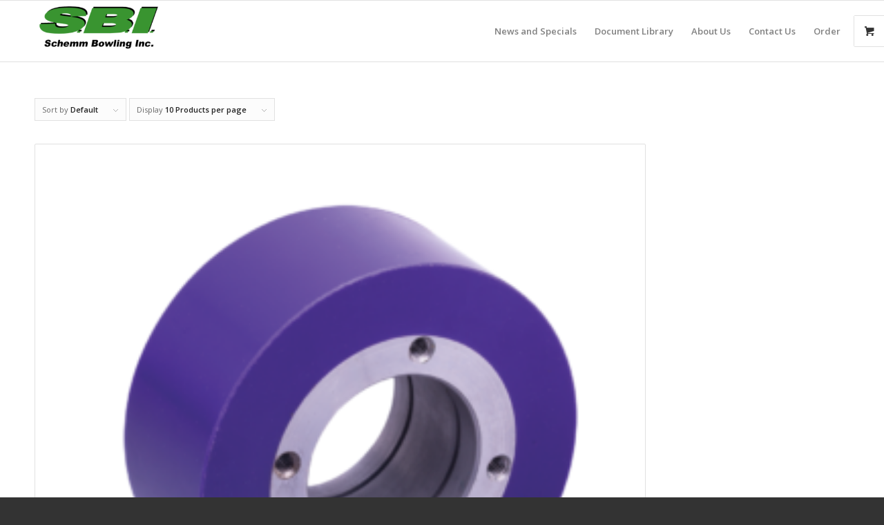

--- FILE ---
content_type: text/html; charset=UTF-8
request_url: https://www.schemm.com/product-category/featured-parts/
body_size: 9820
content:
<!DOCTYPE html><html lang="en-US" class="html_stretched responsive av-preloader-disabled  html_header_top html_logo_left html_main_nav_header html_menu_right html_slim html_header_sticky html_header_shrinking html_mobile_menu_phone html_header_searchicon_disabled html_content_align_center html_header_unstick_top_disabled html_header_stretch_disabled html_av-submenu-hidden html_av-submenu-display-click html_av-overlay-side html_av-overlay-side-classic html_av-submenu-noclone html_entry_id_72196 html_visible_cart av-cookies-no-cookie-consent av-no-preview av-custom-lightbox html_text_menu_active av-mobile-menu-switch-default"><head><meta charset="UTF-8" /><meta name="robots" content="noindex, follow" /><meta name="viewport" content="width=device-width, initial-scale=1"><link media="all" href="https://www.schemm.com/wp-content/cache/autoptimize/css/autoptimize_486c12a884c3aec52e75feab0115e2b4.css" rel="stylesheet"><link media="screen" href="https://www.schemm.com/wp-content/cache/autoptimize/css/autoptimize_a256a9a03a33fa0656607620af73a23d.css" rel="stylesheet"><title>Featured Parts &#8211; Schemm Bowling Inc.</title><meta name='robots' content='max-image-preview:large' /><link rel='dns-prefetch' href='//collect.commerce.godaddy.com' /><link rel="alternate" type="application/rss+xml" title="Schemm Bowling Inc. &raquo; Feed" href="https://www.schemm.com/feed/" /><link rel="alternate" type="application/rss+xml" title="Schemm Bowling Inc. &raquo; Comments Feed" href="https://www.schemm.com/comments/feed/" /><link rel="alternate" type="application/rss+xml" title="Schemm Bowling Inc. &raquo; Featured Parts Category Feed" href="https://www.schemm.com/product-category/featured-parts/feed/" />  <script type='text/javascript'>(function() {

					/*	check if webfonts are disabled by user setting via cookie - or user must opt in.	*/
					var html = document.getElementsByTagName('html')[0];
					var cookie_check = html.className.indexOf('av-cookies-needs-opt-in') >= 0 || html.className.indexOf('av-cookies-can-opt-out') >= 0;
					var allow_continue = true;
					var silent_accept_cookie = html.className.indexOf('av-cookies-user-silent-accept') >= 0;

					if( cookie_check && ! silent_accept_cookie )
					{
						if( ! document.cookie.match(/aviaCookieConsent/) || html.className.indexOf('av-cookies-session-refused') >= 0 )
						{
							allow_continue = false;
						}
						else
						{
							if( ! document.cookie.match(/aviaPrivacyRefuseCookiesHideBar/) )
							{
								allow_continue = false;
							}
							else if( ! document.cookie.match(/aviaPrivacyEssentialCookiesEnabled/) )
							{
								allow_continue = false;
							}
							else if( document.cookie.match(/aviaPrivacyGoogleWebfontsDisabled/) )
							{
								allow_continue = false;
							}
						}
					}

					if( allow_continue )
					{
						var f = document.createElement('link');

						f.type 	= 'text/css';
						f.rel 	= 'stylesheet';
						f.href 	= 'https://fonts.googleapis.com/css?family=Open+Sans:400,600&display=auto';
						f.id 	= 'avia-google-webfont';

						document.getElementsByTagName('head')[0].appendChild(f);
					}
				})();</script> <script type="text/javascript">window._wpemojiSettings = {"baseUrl":"https:\/\/s.w.org\/images\/core\/emoji\/16.0.1\/72x72\/","ext":".png","svgUrl":"https:\/\/s.w.org\/images\/core\/emoji\/16.0.1\/svg\/","svgExt":".svg","source":{"concatemoji":"https:\/\/www.schemm.com\/wp-includes\/js\/wp-emoji-release.min.js?ver=6.8.3"}};
/*! This file is auto-generated */
!function(s,n){var o,i,e;function c(e){try{var t={supportTests:e,timestamp:(new Date).valueOf()};sessionStorage.setItem(o,JSON.stringify(t))}catch(e){}}function p(e,t,n){e.clearRect(0,0,e.canvas.width,e.canvas.height),e.fillText(t,0,0);var t=new Uint32Array(e.getImageData(0,0,e.canvas.width,e.canvas.height).data),a=(e.clearRect(0,0,e.canvas.width,e.canvas.height),e.fillText(n,0,0),new Uint32Array(e.getImageData(0,0,e.canvas.width,e.canvas.height).data));return t.every(function(e,t){return e===a[t]})}function u(e,t){e.clearRect(0,0,e.canvas.width,e.canvas.height),e.fillText(t,0,0);for(var n=e.getImageData(16,16,1,1),a=0;a<n.data.length;a++)if(0!==n.data[a])return!1;return!0}function f(e,t,n,a){switch(t){case"flag":return n(e,"\ud83c\udff3\ufe0f\u200d\u26a7\ufe0f","\ud83c\udff3\ufe0f\u200b\u26a7\ufe0f")?!1:!n(e,"\ud83c\udde8\ud83c\uddf6","\ud83c\udde8\u200b\ud83c\uddf6")&&!n(e,"\ud83c\udff4\udb40\udc67\udb40\udc62\udb40\udc65\udb40\udc6e\udb40\udc67\udb40\udc7f","\ud83c\udff4\u200b\udb40\udc67\u200b\udb40\udc62\u200b\udb40\udc65\u200b\udb40\udc6e\u200b\udb40\udc67\u200b\udb40\udc7f");case"emoji":return!a(e,"\ud83e\udedf")}return!1}function g(e,t,n,a){var r="undefined"!=typeof WorkerGlobalScope&&self instanceof WorkerGlobalScope?new OffscreenCanvas(300,150):s.createElement("canvas"),o=r.getContext("2d",{willReadFrequently:!0}),i=(o.textBaseline="top",o.font="600 32px Arial",{});return e.forEach(function(e){i[e]=t(o,e,n,a)}),i}function t(e){var t=s.createElement("script");t.src=e,t.defer=!0,s.head.appendChild(t)}"undefined"!=typeof Promise&&(o="wpEmojiSettingsSupports",i=["flag","emoji"],n.supports={everything:!0,everythingExceptFlag:!0},e=new Promise(function(e){s.addEventListener("DOMContentLoaded",e,{once:!0})}),new Promise(function(t){var n=function(){try{var e=JSON.parse(sessionStorage.getItem(o));if("object"==typeof e&&"number"==typeof e.timestamp&&(new Date).valueOf()<e.timestamp+604800&&"object"==typeof e.supportTests)return e.supportTests}catch(e){}return null}();if(!n){if("undefined"!=typeof Worker&&"undefined"!=typeof OffscreenCanvas&&"undefined"!=typeof URL&&URL.createObjectURL&&"undefined"!=typeof Blob)try{var e="postMessage("+g.toString()+"("+[JSON.stringify(i),f.toString(),p.toString(),u.toString()].join(",")+"));",a=new Blob([e],{type:"text/javascript"}),r=new Worker(URL.createObjectURL(a),{name:"wpTestEmojiSupports"});return void(r.onmessage=function(e){c(n=e.data),r.terminate(),t(n)})}catch(e){}c(n=g(i,f,p,u))}t(n)}).then(function(e){for(var t in e)n.supports[t]=e[t],n.supports.everything=n.supports.everything&&n.supports[t],"flag"!==t&&(n.supports.everythingExceptFlag=n.supports.everythingExceptFlag&&n.supports[t]);n.supports.everythingExceptFlag=n.supports.everythingExceptFlag&&!n.supports.flag,n.DOMReady=!1,n.readyCallback=function(){n.DOMReady=!0}}).then(function(){return e}).then(function(){var e;n.supports.everything||(n.readyCallback(),(e=n.source||{}).concatemoji?t(e.concatemoji):e.wpemoji&&e.twemoji&&(t(e.twemoji),t(e.wpemoji)))}))}((window,document),window._wpemojiSettings);</script> <link rel='stylesheet' id='avia-dynamic-css' href='https://www.schemm.com/wp-content/cache/autoptimize/css/autoptimize_single_e2a656ace260c4d066e970f70882540c.css?ver=697094914d573' type='text/css' media='all' /> <script type="text/javascript" src="https://www.schemm.com/wp-includes/js/jquery/jquery.min.js?ver=3.7.1" id="jquery-core-js"></script> <script type="text/javascript" id="codepeople-search-in-place-js-extra">var codepeople_search_in_place = {"screen_reader_alert":"Search results pop-up.","screen_reader_alert_instructions":"Press the Tab key to navigate through the search results.","screen_reader_alert_result_single":"result","screen_reader_alert_result_multiple":"results","own_only":"1","result_number":"10","more":"More Results","empty":"0 results","char_number":"3","root":"Ly93d3cuc2NoZW1tLmNvbS93cC1hZG1pbi8=","home":"https:\/\/www.schemm.com","summary_length":"20","operator":"or","highlight_resulting_page":"1","lang":"en","highlight_colors":["#B5DCE1","#F4E0E9","#D7E0B1","#F4D9D0","#D6CDC8","#F4E3C9","#CFDAF0","#F4EFEC"],"areas":["div.hentry","#content","#main","div.content","#middle","#container","#wrapper","article",".elementor","body"]};</script> <script type="text/javascript" id="wc-cart-fragments-js-extra">var wc_cart_fragments_params = {"ajax_url":"\/wp-admin\/admin-ajax.php","wc_ajax_url":"\/?wc-ajax=%%endpoint%%","cart_hash_key":"wc_cart_hash_5d9ac94a5f3c7feb237aa796c52d8556","fragment_name":"wc_fragments_5d9ac94a5f3c7feb237aa796c52d8556","request_timeout":"5000"};</script> <script type="text/javascript" id="wc-add-to-cart-js-extra">var wc_add_to_cart_params = {"ajax_url":"\/wp-admin\/admin-ajax.php","wc_ajax_url":"\/?wc-ajax=%%endpoint%%","i18n_view_cart":"View cart","cart_url":"https:\/\/www.schemm.com\/cart\/","is_cart":"","cart_redirect_after_add":"no"};</script> <script type="text/javascript" id="woocommerce-js-extra">var woocommerce_params = {"ajax_url":"\/wp-admin\/admin-ajax.php","wc_ajax_url":"\/?wc-ajax=%%endpoint%%","i18n_password_show":"Show password","i18n_password_hide":"Hide password"};</script> <script type="text/javascript" src="https://collect.commerce.godaddy.com/sdk.js" id="poynt-collect-sdk-js"></script> <script type="text/javascript" id="mwc-payments-poynt-payment-form-js-extra">var poyntPaymentFormI18n = {"errorMessages":{"genericError":"An error occurred, please try again or try an alternate form of payment.","missingCardDetails":"Missing card details.","missingBillingDetails":"Missing billing details."}};</script> <link rel="https://api.w.org/" href="https://www.schemm.com/wp-json/" /><link rel="alternate" title="JSON" type="application/json" href="https://www.schemm.com/wp-json/wp/v2/product_cat/42" /><link rel="EditURI" type="application/rsd+xml" title="RSD" href="https://www.schemm.com/xmlrpc.php?rsd" /><meta name="generator" content="WordPress 6.8.3" /><meta name="generator" content="WooCommerce 10.4.3" /><link rel="profile" href="https://gmpg.org/xfn/11" /><link rel="alternate" type="application/rss+xml" title="Schemm Bowling Inc. RSS2 Feed" href="https://www.schemm.com/feed/" /><link rel="pingback" href="https://www.schemm.com/xmlrpc.php" /> <!--[if lt IE 9]><script src="https://www.schemm.com/wp-content/themes/enfold/js/html5shiv.js"></script><![endif]--><link rel="icon" href="https://www.schemm.com/wp-content/uploads/2018/07/favicon.ico" type="image/x-icon"> <noscript><style>.woocommerce-product-gallery{ opacity: 1 !important; }</style></noscript></head><body id="top" class="archive tax-product_cat term-featured-parts term-42 wp-theme-enfold stretched rtl_columns av-curtain-numeric open_sans  theme-enfold woocommerce woocommerce-page woocommerce-no-js avia-responsive-images-support avia-woocommerce-30" itemscope="itemscope" itemtype="https://schema.org/WebPage" ><div id='wrap_all'><header id='header' class='all_colors header_color light_bg_color  av_header_top av_logo_left av_main_nav_header av_menu_right av_slim av_header_sticky av_header_shrinking av_header_stretch_disabled av_mobile_menu_phone av_header_searchicon_disabled av_header_unstick_top_disabled av_bottom_nav_disabled  av_header_border_disabled' data-av_shrink_factor='50' role="banner" itemscope="itemscope" itemtype="https://schema.org/WPHeader" ><div  id='header_main' class='container_wrap container_wrap_logo'><ul  class = 'menu-item cart_dropdown ' data-success='was added to the cart'><li class="cart_dropdown_first"><a class='cart_dropdown_link' href='https://www.schemm.com/cart/'><span aria-hidden='true' data-av_icon='' data-av_iconfont='entypo-fontello'></span><span class='av-cart-counter '>0</span><span class="avia_hidden_link_text">Shopping Cart</span></a><div class="dropdown_widget dropdown_widget_cart"><div class="avia-arrow"></div><div class="widget_shopping_cart_content"></div></div></li></ul><div class='container av-logo-container'><div class='inner-container'><span class='logo avia-standard-logo'><a href='https://www.schemm.com/' class='' aria-label='Schemm Bowling Inc.' ><img src="https://www.schemm.com/wp-content/uploads/2018/07/logo_2017_website_rev_2-300x144.png" height="100" width="300" alt='Schemm Bowling Inc.' title='' /></a></span><nav class='main_menu' data-selectname='Select a page'  role="navigation" itemscope="itemscope" itemtype="https://schema.org/SiteNavigationElement" ><div class="avia-menu av-main-nav-wrap"><ul role="menu" class="menu av-main-nav" id="avia-menu"><li role="menuitem" id="menu-item-72918" class="menu-item menu-item-type-post_type menu-item-object-page menu-item-top-level menu-item-top-level-1"><a href="https://www.schemm.com/news-specials/" itemprop="url" tabindex="0"><span class="avia-bullet"></span><span class="avia-menu-text">News and Specials</span><span class="avia-menu-fx"><span class="avia-arrow-wrap"><span class="avia-arrow"></span></span></span></a></li><li role="menuitem" id="menu-item-72989" class="menu-item menu-item-type-post_type menu-item-object-page menu-item-top-level menu-item-top-level-2"><a href="https://www.schemm.com/document-library/" itemprop="url" tabindex="0"><span class="avia-bullet"></span><span class="avia-menu-text">Document Library</span><span class="avia-menu-fx"><span class="avia-arrow-wrap"><span class="avia-arrow"></span></span></span></a></li><li role="menuitem" id="menu-item-72875" class="menu-item menu-item-type-post_type menu-item-object-page menu-item-top-level menu-item-top-level-3"><a href="https://www.schemm.com/about-us/" itemprop="url" tabindex="0"><span class="avia-bullet"></span><span class="avia-menu-text">About Us</span><span class="avia-menu-fx"><span class="avia-arrow-wrap"><span class="avia-arrow"></span></span></span></a></li><li role="menuitem" id="menu-item-72874" class="menu-item menu-item-type-post_type menu-item-object-page menu-item-top-level menu-item-top-level-4"><a href="https://www.schemm.com/contact/" itemprop="url" tabindex="0"><span class="avia-bullet"></span><span class="avia-menu-text">Contact Us</span><span class="avia-menu-fx"><span class="avia-arrow-wrap"><span class="avia-arrow"></span></span></span></a></li><li role="menuitem" id="menu-item-73875" class="menu-item menu-item-type-custom menu-item-object-custom menu-item-top-level menu-item-top-level-5"><a href="https://signin.methodportal.com/schemmbowlinginc" itemprop="url" tabindex="0"><span class="avia-bullet"></span><span class="avia-menu-text">Order</span><span class="avia-menu-fx"><span class="avia-arrow-wrap"><span class="avia-arrow"></span></span></span></a></li><li class="av-burger-menu-main menu-item-avia-special " role="menuitem"> <a href="#" aria-label="Menu" aria-hidden="false"> <span class="av-hamburger av-hamburger--spin av-js-hamburger"> <span class="av-hamburger-box"> <span class="av-hamburger-inner"></span> <strong>Menu</strong> </span> </span> <span class="avia_hidden_link_text">Menu</span> </a></li></ul></div></nav></div></div></div><div class="header_bg"></div></header><div id='main' class='all_colors' data-scroll-offset='88'><div class='container_wrap container_wrap_first main_color fullsize template-shop shop_columns_5'><div class="container"><header class="woocommerce-products-header"><h1 class="woocommerce-products-header__title page-title">Featured Parts</h1></header><main class='template-shop content av-content-full alpha units'  role="main" itemprop="mainContentOfPage" itemscope="itemscope" itemtype="https://schema.org/SomeProducts" ><div class='entry-content-wrapper'><div class="woocommerce-notices-wrapper"></div><div class="product-sorting"><ul class="sort-param sort-param-order"><li><span class='currently-selected'>Sort by <strong>Default</strong></span><ul><li class="current-param"><a href='?avia_extended_shop_select=yes&product_order=default' rel="nofollow"><span class='avia-bullet'></span>Default</a></li><li><a href='?avia_extended_shop_select=yes&product_order=menu_order' rel="nofollow"><span class='avia-bullet'></span>Custom</a></li><li><a href='?avia_extended_shop_select=yes&product_order=title' rel="nofollow"><span class='avia-bullet'></span>Name</a></li><li><a href='?avia_extended_shop_select=yes&product_order=price' rel="nofollow"><span class='avia-bullet'></span>Price</a></li><li><a href='?avia_extended_shop_select=yes&product_order=date' rel="nofollow"><span class='avia-bullet'></span>Date</a></li><li><a href='?avia_extended_shop_select=yes&product_order=popularity' rel="nofollow"><span class='avia-bullet'></span>Popularity (sales)</a></li><li><a href='?avia_extended_shop_select=yes&product_order=rating' rel="nofollow"><span class='avia-bullet'></span>Average rating</a></li><li><a href='?avia_extended_shop_select=yes&product_order=relevance' rel="nofollow"><span class='avia-bullet'></span>Relevance</a></li><li><a href='?avia_extended_shop_select=yes&product_order=rand' rel="nofollow"><span class='avia-bullet'></span>Random</a></li><li><a href='?avia_extended_shop_select=yes&product_order=id' rel="nofollow"><span class='avia-bullet'></span>Product ID</a></li></ul></li></ul><ul class='sort-param sort-param-count'><li><span class='currently-selected'>Display <strong>10 Products per page </strong></span><ul><li class="current-param"><a href='?paged=1&avia_extended_shop_select=yes&product_count=10' rel="nofollow"> <span class='avia-bullet'></span>10 Products per page</a></li><li><a href='?paged=1&avia_extended_shop_select=yes&product_count=20' rel="nofollow"> <span class='avia-bullet'></span>20 Products per page</a></li><li><a href='?paged=1&avia_extended_shop_select=yes&product_count=30' rel="nofollow"> <span class='avia-bullet'></span>30 Products per page</a></li></ul></li></ul></div><ul class="products columns-5"><li class="product type-product post-72196 status-publish first instock product_cat-featured-parts product_cat-uncategorized has-post-thumbnail shipping-taxable purchasable product-type-simple"><div class='inner_product main_color wrapped_style noLightbox  av-product-class-'><a href="https://www.schemm.com/s/162-7007/" class="woocommerce-LoopProduct-link woocommerce-loop-product__link"><div class="thumbnail_container"><img loading="lazy" width="300" height="300" src="https://www.schemm.com/wp-content/uploads/2018/09/162-7007-300x300.png" class="wp-image-72164 avia-img-lazy-loading-72164 attachment-shop_catalog size-shop_catalog wp-post-image" alt="" decoding="async" srcset="https://www.schemm.com/wp-content/uploads/2018/09/162-7007-300x300.png 300w, https://www.schemm.com/wp-content/uploads/2018/09/162-7007-80x80.png 80w, https://www.schemm.com/wp-content/uploads/2018/09/162-7007-36x36.png 36w, https://www.schemm.com/wp-content/uploads/2018/09/162-7007-180x180.png 180w, https://www.schemm.com/wp-content/uploads/2018/09/162-7007-100x100.png 100w" sizes="(max-width: 300px) 100vw, 300px" /><span class="cart-loading"></span></div><div class='inner_product_header'><div class='avia-arrow'></div><div class='inner_product_header_table'><div class='inner_product_header_cell'><h2 class="woocommerce-loop-product__title">UPPER PIN WHEEL GUIDE ROLLER (URETHANE)</h2><p class="price">Price On Final Invoice</p></div></div></div></a><div class='avia_cart_buttons '><a href="/product-category/featured-parts/?add-to-cart=72196" aria-describedby="woocommerce_loop_add_to_cart_link_describedby_72196" data-quantity="1" class="button product_type_simple add_to_cart_button ajax_add_to_cart" data-product_id="72196" data-product_sku="162-7007" aria-label="Add to cart: &ldquo;UPPER PIN WHEEL GUIDE ROLLER (URETHANE)&rdquo;" rel="nofollow" data-success_message="&ldquo;UPPER PIN WHEEL GUIDE ROLLER (URETHANE)&rdquo; has been added to your cart" data-product_price="0" data-product_name="UPPER PIN WHEEL GUIDE ROLLER (URETHANE)" data-google_product_id="" role="button"><span aria-hidden='true' data-av_icon='' data-av_iconfont='entypo-fontello'></span> Add to cart</a> <span id="woocommerce_loop_add_to_cart_link_describedby_72196" class="screen-reader-text"> </span> <a class="button show_details_button" href="https://www.schemm.com/s/162-7007/"><span aria-hidden='true' data-av_icon='' data-av_iconfont='entypo-fontello'></span> Show Details</a> <span class="button-mini-delimiter"></span></div></div></li><li class="product type-product post-73741 status-publish instock product_cat-featured-parts has-post-thumbnail shipping-taxable purchasable product-type-simple"><div class='inner_product main_color wrapped_style noLightbox  av-product-class-'><a href="https://www.schemm.com/s/159-4601-25/" class="woocommerce-LoopProduct-link woocommerce-loop-product__link"><div class="thumbnail_container"><img loading="lazy" width="300" height="300" src="https://www.schemm.com/wp-content/uploads/2020/05/BowlingBuddies_Logo-300x300.png" class="wp-image-73729 avia-img-lazy-loading-73729 attachment-shop_catalog size-shop_catalog wp-post-image" alt="" decoding="async" srcset="https://www.schemm.com/wp-content/uploads/2020/05/BowlingBuddies_Logo-300x300.png 300w, https://www.schemm.com/wp-content/uploads/2020/05/BowlingBuddies_Logo-80x80.png 80w, https://www.schemm.com/wp-content/uploads/2020/05/BowlingBuddies_Logo-36x36.png 36w, https://www.schemm.com/wp-content/uploads/2020/05/BowlingBuddies_Logo-180x180.png 180w, https://www.schemm.com/wp-content/uploads/2020/05/BowlingBuddies_Logo-100x100.png 100w" sizes="(max-width: 300px) 100vw, 300px" /><span class="cart-loading"></span></div><div class='inner_product_header'><div class='avia-arrow'></div><div class='inner_product_header_table'><div class='inner_product_header_cell'><h2 class="woocommerce-loop-product__title">BOWLING BUDDIES MEDIUM (PACK OF 25)</h2><p class="price">Price On Final Invoice</p></div></div></div></a><div class='avia_cart_buttons '><a href="/product-category/featured-parts/?add-to-cart=73741" aria-describedby="woocommerce_loop_add_to_cart_link_describedby_73741" data-quantity="1" class="button product_type_simple add_to_cart_button ajax_add_to_cart" data-product_id="73741" data-product_sku="159-4601-25" aria-label="Add to cart: &ldquo;BOWLING BUDDIES MEDIUM (PACK OF 25)&rdquo;" rel="nofollow" data-success_message="&ldquo;BOWLING BUDDIES MEDIUM (PACK OF 25)&rdquo; has been added to your cart" data-product_price="0" data-product_name="BOWLING BUDDIES MEDIUM (PACK OF 25)" data-google_product_id="" role="button"><span aria-hidden='true' data-av_icon='' data-av_iconfont='entypo-fontello'></span> Add to cart</a> <span id="woocommerce_loop_add_to_cart_link_describedby_73741" class="screen-reader-text"> </span> <a class="button show_details_button" href="https://www.schemm.com/s/159-4601-25/"><span aria-hidden='true' data-av_icon='' data-av_iconfont='entypo-fontello'></span> Show Details</a> <span class="button-mini-delimiter"></span></div></div></li><li class="product type-product post-72194 status-publish instock product_cat-featured-parts product_cat-uncategorized has-post-thumbnail shipping-taxable purchasable product-type-simple"><div class='inner_product main_color wrapped_style noLightbox  av-product-class-'><a href="https://www.schemm.com/s/162-7004/" class="woocommerce-LoopProduct-link woocommerce-loop-product__link"><div class="thumbnail_container"><img loading="lazy" width="300" height="300" src="https://www.schemm.com/wp-content/uploads/2018/09/162-7004-300x300.png" class="wp-image-72161 avia-img-lazy-loading-72161 attachment-shop_catalog size-shop_catalog wp-post-image" alt="" decoding="async" srcset="https://www.schemm.com/wp-content/uploads/2018/09/162-7004-300x300.png 300w, https://www.schemm.com/wp-content/uploads/2018/09/162-7004-80x80.png 80w, https://www.schemm.com/wp-content/uploads/2018/09/162-7004-36x36.png 36w, https://www.schemm.com/wp-content/uploads/2018/09/162-7004-180x180.png 180w, https://www.schemm.com/wp-content/uploads/2018/09/162-7004-100x100.png 100w" sizes="(max-width: 300px) 100vw, 300px" /><span class="cart-loading"></span></div><div class='inner_product_header'><div class='avia-arrow'></div><div class='inner_product_header_table'><div class='inner_product_header_cell'><h2 class="woocommerce-loop-product__title">UPPER BALL WHEEL GUIDE ROLLER &#8211; SOLID (URETHANE)</h2><p class="price">Price On Final Invoice</p></div></div></div></a><div class='avia_cart_buttons '><a href="/product-category/featured-parts/?add-to-cart=72194" aria-describedby="woocommerce_loop_add_to_cart_link_describedby_72194" data-quantity="1" class="button product_type_simple add_to_cart_button ajax_add_to_cart" data-product_id="72194" data-product_sku="162-7004" aria-label="Add to cart: &ldquo;UPPER BALL WHEEL GUIDE ROLLER - SOLID (URETHANE)&rdquo;" rel="nofollow" data-success_message="&ldquo;UPPER BALL WHEEL GUIDE ROLLER - SOLID (URETHANE)&rdquo; has been added to your cart" data-product_price="0" data-product_name="UPPER BALL WHEEL GUIDE ROLLER - SOLID (URETHANE)" data-google_product_id="" role="button"><span aria-hidden='true' data-av_icon='' data-av_iconfont='entypo-fontello'></span> Add to cart</a> <span id="woocommerce_loop_add_to_cart_link_describedby_72194" class="screen-reader-text"> </span> <a class="button show_details_button" href="https://www.schemm.com/s/162-7004/"><span aria-hidden='true' data-av_icon='' data-av_iconfont='entypo-fontello'></span> Show Details</a> <span class="button-mini-delimiter"></span></div></div></li><li class="product type-product post-72192 status-publish instock product_cat-featured-parts product_cat-uncategorized has-post-thumbnail shipping-taxable purchasable product-type-simple"><div class='inner_product main_color wrapped_style noLightbox  av-product-class-'><a href="https://www.schemm.com/s/162-7005/" class="woocommerce-LoopProduct-link woocommerce-loop-product__link"><div class="thumbnail_container"><img width="300" height="300" src="https://www.schemm.com/wp-content/uploads/2018/09/162-7005-300x300.png" class="wp-image-72162 avia-img-lazy-loading-72162 attachment-shop_catalog size-shop_catalog wp-post-image" alt="" decoding="async" loading="lazy" srcset="https://www.schemm.com/wp-content/uploads/2018/09/162-7005-300x300.png 300w, https://www.schemm.com/wp-content/uploads/2018/09/162-7005-80x80.png 80w, https://www.schemm.com/wp-content/uploads/2018/09/162-7005-36x36.png 36w, https://www.schemm.com/wp-content/uploads/2018/09/162-7005-180x180.png 180w, https://www.schemm.com/wp-content/uploads/2018/09/162-7005-100x100.png 100w" sizes="auto, (max-width: 300px) 100vw, 300px" /><span class="cart-loading"></span></div><div class='inner_product_header'><div class='avia-arrow'></div><div class='inner_product_header_table'><div class='inner_product_header_cell'><h2 class="woocommerce-loop-product__title">LOWER BALL WHEEL GUIDE ROLLER &#8211; SOLID (URETHANE)</h2><p class="price">Price On Final Invoice</p></div></div></div></a><div class='avia_cart_buttons '><a href="/product-category/featured-parts/?add-to-cart=72192" aria-describedby="woocommerce_loop_add_to_cart_link_describedby_72192" data-quantity="1" class="button product_type_simple add_to_cart_button ajax_add_to_cart" data-product_id="72192" data-product_sku="162-7005" aria-label="Add to cart: &ldquo;LOWER BALL WHEEL GUIDE ROLLER - SOLID (URETHANE)&rdquo;" rel="nofollow" data-success_message="&ldquo;LOWER BALL WHEEL GUIDE ROLLER - SOLID (URETHANE)&rdquo; has been added to your cart" data-product_price="0" data-product_name="LOWER BALL WHEEL GUIDE ROLLER - SOLID (URETHANE)" data-google_product_id="" role="button"><span aria-hidden='true' data-av_icon='' data-av_iconfont='entypo-fontello'></span> Add to cart</a> <span id="woocommerce_loop_add_to_cart_link_describedby_72192" class="screen-reader-text"> </span> <a class="button show_details_button" href="https://www.schemm.com/s/162-7005/"><span aria-hidden='true' data-av_icon='' data-av_iconfont='entypo-fontello'></span> Show Details</a> <span class="button-mini-delimiter"></span></div></div></li><li class="product type-product post-40548 status-publish last instock product_cat-featured-parts has-post-thumbnail shipping-taxable purchasable product-type-simple"><div class='inner_product main_color wrapped_style noLightbox  av-product-class-'><a href="https://www.schemm.com/s/12862111000/" class="woocommerce-LoopProduct-link woocommerce-loop-product__link"><div class="thumbnail_container"><img width="300" height="300" src="https://www.schemm.com/wp-content/uploads/2018/04/12862111000-1-300x300.png" class="wp-image-59238 avia-img-lazy-loading-59238 attachment-shop_catalog size-shop_catalog wp-post-image" alt="MOTOR CONTACTOR,1" decoding="async" loading="lazy" srcset="https://www.schemm.com/wp-content/uploads/2018/04/12862111000-1-300x300.png 300w, https://www.schemm.com/wp-content/uploads/2018/04/12862111000-1-80x80.png 80w, https://www.schemm.com/wp-content/uploads/2018/04/12862111000-1-36x36.png 36w, https://www.schemm.com/wp-content/uploads/2018/04/12862111000-1-180x180.png 180w, https://www.schemm.com/wp-content/uploads/2018/04/12862111000-1-100x100.png 100w, https://www.schemm.com/wp-content/uploads/2018/04/12862111000-1.png 450w" sizes="auto, (max-width: 300px) 100vw, 300px" /><span class="cart-loading"></span></div><div class='inner_product_header'><div class='avia-arrow'></div><div class='inner_product_header_table'><div class='inner_product_header_cell'><h2 class="woocommerce-loop-product__title">MOTOR CONTACTOR,1</h2><p class="price">Price On Final Invoice</p></div></div></div></a><div class='avia_cart_buttons '><a href="/product-category/featured-parts/?add-to-cart=40548" aria-describedby="woocommerce_loop_add_to_cart_link_describedby_40548" data-quantity="1" class="button product_type_simple add_to_cart_button ajax_add_to_cart" data-product_id="40548" data-product_sku="12862111000" aria-label="Add to cart: &ldquo;MOTOR CONTACTOR,1&rdquo;" rel="nofollow" data-success_message="&ldquo;MOTOR CONTACTOR,1&rdquo; has been added to your cart" data-product_price="0" data-product_name="MOTOR CONTACTOR,1" data-google_product_id="" role="button"><span aria-hidden='true' data-av_icon='' data-av_iconfont='entypo-fontello'></span> Add to cart</a> <span id="woocommerce_loop_add_to_cart_link_describedby_40548" class="screen-reader-text"> </span> <a class="button show_details_button" href="https://www.schemm.com/s/12862111000/"><span aria-hidden='true' data-av_icon='' data-av_iconfont='entypo-fontello'></span> Show Details</a> <span class="button-mini-delimiter"></span></div></div></li><li class="product type-product post-73751 status-publish first instock product_cat-featured-parts has-post-thumbnail shipping-taxable purchasable product-type-simple"><div class='inner_product main_color wrapped_style noLightbox  av-product-class-'><a href="https://www.schemm.com/s/159-4603-25/" class="woocommerce-LoopProduct-link woocommerce-loop-product__link"><div class="thumbnail_container"><img width="300" height="300" src="https://www.schemm.com/wp-content/uploads/2020/05/BowlingBuddies_Logo-300x300.png" class="wp-image-73729 avia-img-lazy-loading-73729 attachment-shop_catalog size-shop_catalog wp-post-image" alt="" decoding="async" loading="lazy" srcset="https://www.schemm.com/wp-content/uploads/2020/05/BowlingBuddies_Logo-300x300.png 300w, https://www.schemm.com/wp-content/uploads/2020/05/BowlingBuddies_Logo-80x80.png 80w, https://www.schemm.com/wp-content/uploads/2020/05/BowlingBuddies_Logo-36x36.png 36w, https://www.schemm.com/wp-content/uploads/2020/05/BowlingBuddies_Logo-180x180.png 180w, https://www.schemm.com/wp-content/uploads/2020/05/BowlingBuddies_Logo-100x100.png 100w" sizes="auto, (max-width: 300px) 100vw, 300px" /><span class="cart-loading"></span></div><div class='inner_product_header'><div class='avia-arrow'></div><div class='inner_product_header_table'><div class='inner_product_header_cell'><h2 class="woocommerce-loop-product__title">BOWLING BUDDIES XL (PACK OF 25)</h2><p class="price">Price On Final Invoice</p></div></div></div></a><div class='avia_cart_buttons '><a href="/product-category/featured-parts/?add-to-cart=73751" aria-describedby="woocommerce_loop_add_to_cart_link_describedby_73751" data-quantity="1" class="button product_type_simple add_to_cart_button ajax_add_to_cart" data-product_id="73751" data-product_sku="159-4603-25" aria-label="Add to cart: &ldquo;BOWLING BUDDIES XL (PACK OF 25)&rdquo;" rel="nofollow" data-success_message="&ldquo;BOWLING BUDDIES XL (PACK OF 25)&rdquo; has been added to your cart" data-product_price="0" data-product_name="BOWLING BUDDIES XL (PACK OF 25)" data-google_product_id="" role="button"><span aria-hidden='true' data-av_icon='' data-av_iconfont='entypo-fontello'></span> Add to cart</a> <span id="woocommerce_loop_add_to_cart_link_describedby_73751" class="screen-reader-text"> </span> <a class="button show_details_button" href="https://www.schemm.com/s/159-4603-25/"><span aria-hidden='true' data-av_icon='' data-av_iconfont='entypo-fontello'></span> Show Details</a> <span class="button-mini-delimiter"></span></div></div></li><li class="product type-product post-73749 status-publish instock product_cat-featured-parts has-post-thumbnail shipping-taxable purchasable product-type-simple"><div class='inner_product main_color wrapped_style noLightbox  av-product-class-'><a href="https://www.schemm.com/s/159-4602-25/" class="woocommerce-LoopProduct-link woocommerce-loop-product__link"><div class="thumbnail_container"><img width="300" height="300" src="https://www.schemm.com/wp-content/uploads/2020/05/BowlingBuddies_Logo-300x300.png" class="wp-image-73729 avia-img-lazy-loading-73729 attachment-shop_catalog size-shop_catalog wp-post-image" alt="" decoding="async" loading="lazy" srcset="https://www.schemm.com/wp-content/uploads/2020/05/BowlingBuddies_Logo-300x300.png 300w, https://www.schemm.com/wp-content/uploads/2020/05/BowlingBuddies_Logo-80x80.png 80w, https://www.schemm.com/wp-content/uploads/2020/05/BowlingBuddies_Logo-36x36.png 36w, https://www.schemm.com/wp-content/uploads/2020/05/BowlingBuddies_Logo-180x180.png 180w, https://www.schemm.com/wp-content/uploads/2020/05/BowlingBuddies_Logo-100x100.png 100w" sizes="auto, (max-width: 300px) 100vw, 300px" /><span class="cart-loading"></span></div><div class='inner_product_header'><div class='avia-arrow'></div><div class='inner_product_header_table'><div class='inner_product_header_cell'><h2 class="woocommerce-loop-product__title">BOWLING BUDDIES LARGE (PACK OF 25)</h2><p class="price">Price On Final Invoice</p></div></div></div></a><div class='avia_cart_buttons '><a href="/product-category/featured-parts/?add-to-cart=73749" aria-describedby="woocommerce_loop_add_to_cart_link_describedby_73749" data-quantity="1" class="button product_type_simple add_to_cart_button ajax_add_to_cart" data-product_id="73749" data-product_sku="159-4602-25" aria-label="Add to cart: &ldquo;BOWLING BUDDIES LARGE (PACK OF 25)&rdquo;" rel="nofollow" data-success_message="&ldquo;BOWLING BUDDIES LARGE (PACK OF 25)&rdquo; has been added to your cart" data-product_price="0" data-product_name="BOWLING BUDDIES LARGE (PACK OF 25)" data-google_product_id="" role="button"><span aria-hidden='true' data-av_icon='' data-av_iconfont='entypo-fontello'></span> Add to cart</a> <span id="woocommerce_loop_add_to_cart_link_describedby_73749" class="screen-reader-text"> </span> <a class="button show_details_button" href="https://www.schemm.com/s/159-4602-25/"><span aria-hidden='true' data-av_icon='' data-av_iconfont='entypo-fontello'></span> Show Details</a> <span class="button-mini-delimiter"></span></div></div></li><li class="product type-product post-73737 status-publish instock product_cat-featured-parts has-post-thumbnail shipping-taxable purchasable product-type-simple"><div class='inner_product main_color wrapped_style noLightbox  av-product-class-'><a href="https://www.schemm.com/s/159-4600-25/" class="woocommerce-LoopProduct-link woocommerce-loop-product__link"><div class="thumbnail_container"><img width="300" height="300" src="https://www.schemm.com/wp-content/uploads/2020/05/BowlingBuddies_Logo-300x300.png" class="wp-image-73729 avia-img-lazy-loading-73729 attachment-shop_catalog size-shop_catalog wp-post-image" alt="" decoding="async" loading="lazy" srcset="https://www.schemm.com/wp-content/uploads/2020/05/BowlingBuddies_Logo-300x300.png 300w, https://www.schemm.com/wp-content/uploads/2020/05/BowlingBuddies_Logo-80x80.png 80w, https://www.schemm.com/wp-content/uploads/2020/05/BowlingBuddies_Logo-36x36.png 36w, https://www.schemm.com/wp-content/uploads/2020/05/BowlingBuddies_Logo-180x180.png 180w, https://www.schemm.com/wp-content/uploads/2020/05/BowlingBuddies_Logo-100x100.png 100w" sizes="auto, (max-width: 300px) 100vw, 300px" /><span class="cart-loading"></span></div><div class='inner_product_header'><div class='avia-arrow'></div><div class='inner_product_header_table'><div class='inner_product_header_cell'><h2 class="woocommerce-loop-product__title">BOWLING BUDDIES SMALL (PACK OF 25)</h2><p class="price">Price On Final Invoice</p></div></div></div></a><div class='avia_cart_buttons '><a href="/product-category/featured-parts/?add-to-cart=73737" aria-describedby="woocommerce_loop_add_to_cart_link_describedby_73737" data-quantity="1" class="button product_type_simple add_to_cart_button ajax_add_to_cart" data-product_id="73737" data-product_sku="159-4600-25" aria-label="Add to cart: &ldquo;BOWLING BUDDIES SMALL (PACK OF 25)&rdquo;" rel="nofollow" data-success_message="&ldquo;BOWLING BUDDIES SMALL (PACK OF 25)&rdquo; has been added to your cart" data-product_price="0" data-product_name="BOWLING BUDDIES SMALL (PACK OF 25)" data-google_product_id="" role="button"><span aria-hidden='true' data-av_icon='' data-av_iconfont='entypo-fontello'></span> Add to cart</a> <span id="woocommerce_loop_add_to_cart_link_describedby_73737" class="screen-reader-text"> </span> <a class="button show_details_button" href="https://www.schemm.com/s/159-4600-25/"><span aria-hidden='true' data-av_icon='' data-av_iconfont='entypo-fontello'></span> Show Details</a> <span class="button-mini-delimiter"></span></div></div></li><li class="product type-product post-73707 status-publish instock product_cat-featured-parts has-post-thumbnail shipping-taxable purchasable product-type-simple"><div class='inner_product main_color wrapped_style noLightbox  av-product-class-'><a href="https://www.schemm.com/s/156-8860/" class="woocommerce-LoopProduct-link woocommerce-loop-product__link"><div class="thumbnail_container"><img width="300" height="300" src="https://www.schemm.com/wp-content/uploads/2020/05/microstriker-300x300.jpg" class="wp-image-73705 avia-img-lazy-loading-73705 attachment-shop_catalog size-shop_catalog wp-post-image" alt="" decoding="async" loading="lazy" srcset="https://www.schemm.com/wp-content/uploads/2020/05/microstriker-300x300.jpg 300w, https://www.schemm.com/wp-content/uploads/2020/05/microstriker-80x80.jpg 80w, https://www.schemm.com/wp-content/uploads/2020/05/microstriker-36x36.jpg 36w, https://www.schemm.com/wp-content/uploads/2020/05/microstriker-180x180.jpg 180w, https://www.schemm.com/wp-content/uploads/2020/05/microstriker-100x100.jpg 100w, https://www.schemm.com/wp-content/uploads/2020/05/microstriker-64x64.jpg 64w, https://www.schemm.com/wp-content/uploads/2020/05/microstriker.jpg 450w" sizes="auto, (max-width: 300px) 100vw, 300px" /><span class="cart-loading"></span></div><div class='inner_product_header'><div class='avia-arrow'></div><div class='inner_product_header_table'><div class='inner_product_header_cell'><h2 class="woocommerce-loop-product__title">MICRO STRIKER 50 PACK TABLETS</h2><p class="price">Price On Final Invoice</p></div></div></div></a><div class='avia_cart_buttons '><a href="/product-category/featured-parts/?add-to-cart=73707" aria-describedby="woocommerce_loop_add_to_cart_link_describedby_73707" data-quantity="1" class="button product_type_simple add_to_cart_button ajax_add_to_cart" data-product_id="73707" data-product_sku="156-8860" aria-label="Add to cart: &ldquo;MICRO STRIKER 50 PACK TABLETS&rdquo;" rel="nofollow" data-success_message="&ldquo;MICRO STRIKER 50 PACK TABLETS&rdquo; has been added to your cart" data-product_price="0" data-product_name="MICRO STRIKER 50 PACK TABLETS" data-google_product_id="" role="button"><span aria-hidden='true' data-av_icon='' data-av_iconfont='entypo-fontello'></span> Add to cart</a> <span id="woocommerce_loop_add_to_cart_link_describedby_73707" class="screen-reader-text"> </span> <a class="button show_details_button" href="https://www.schemm.com/s/156-8860/"><span aria-hidden='true' data-av_icon='' data-av_iconfont='entypo-fontello'></span> Show Details</a> <span class="button-mini-delimiter"></span></div></div></li><li class="product type-product post-73709 status-publish last instock product_cat-featured-parts has-post-thumbnail shipping-taxable purchasable product-type-simple"><div class='inner_product main_color wrapped_style noLightbox  av-product-class-'><a href="https://www.schemm.com/s/156-8861/" class="woocommerce-LoopProduct-link woocommerce-loop-product__link"><div class="thumbnail_container"><img width="300" height="300" src="https://www.schemm.com/wp-content/uploads/2020/05/microstriker-300x300.jpg" class="wp-image-73705 avia-img-lazy-loading-73705 attachment-shop_catalog size-shop_catalog wp-post-image" alt="" decoding="async" loading="lazy" srcset="https://www.schemm.com/wp-content/uploads/2020/05/microstriker-300x300.jpg 300w, https://www.schemm.com/wp-content/uploads/2020/05/microstriker-80x80.jpg 80w, https://www.schemm.com/wp-content/uploads/2020/05/microstriker-36x36.jpg 36w, https://www.schemm.com/wp-content/uploads/2020/05/microstriker-180x180.jpg 180w, https://www.schemm.com/wp-content/uploads/2020/05/microstriker-100x100.jpg 100w, https://www.schemm.com/wp-content/uploads/2020/05/microstriker-64x64.jpg 64w, https://www.schemm.com/wp-content/uploads/2020/05/microstriker.jpg 450w" sizes="auto, (max-width: 300px) 100vw, 300px" /><span class="cart-loading"></span></div><div class='inner_product_header'><div class='avia-arrow'></div><div class='inner_product_header_table'><div class='inner_product_header_cell'><h2 class="woocommerce-loop-product__title">MICRO STRIKER STARTER KIT (2 BOTTLES / 50 TABLETS)</h2><p class="price">Price On Final Invoice</p></div></div></div></a><div class='avia_cart_buttons '><a href="/product-category/featured-parts/?add-to-cart=73709" aria-describedby="woocommerce_loop_add_to_cart_link_describedby_73709" data-quantity="1" class="button product_type_simple add_to_cart_button ajax_add_to_cart" data-product_id="73709" data-product_sku="156-8861" aria-label="Add to cart: &ldquo;MICRO STRIKER STARTER KIT (2 BOTTLES / 50 TABLETS)&rdquo;" rel="nofollow" data-success_message="&ldquo;MICRO STRIKER STARTER KIT (2 BOTTLES / 50 TABLETS)&rdquo; has been added to your cart" data-product_price="0" data-product_name="MICRO STRIKER STARTER KIT (2 BOTTLES / 50 TABLETS)" data-google_product_id="" role="button"><span aria-hidden='true' data-av_icon='' data-av_iconfont='entypo-fontello'></span> Add to cart</a> <span id="woocommerce_loop_add_to_cart_link_describedby_73709" class="screen-reader-text"> </span> <a class="button show_details_button" href="https://www.schemm.com/s/156-8861/"><span aria-hidden='true' data-av_icon='' data-av_iconfont='entypo-fontello'></span> Show Details</a> <span class="button-mini-delimiter"></span></div></div></li></ul><nav class='pagination'><span class='pagination-meta'>Page 1 of 2</span><span class='current'>1</span><a href='https://www.schemm.com/product-category/featured-parts/page/2/' class='inactive next_page' >2</a></nav></div></main></div></div><div class='container_wrap footer_color' id='footer'><div class='container'><div class='flex_column av_one_fourth  first el_before_av_one_fourth'><section id="portfoliobox-2" class="widget clearfix avia-widget-container newsbox"><h3 class="widgettitle">Latest Projects</h3><ul class="news-wrap image_size_widget"><li class="news-content post-format-standard"><div class="news-link"><a class='news-thumb ' title="Read: University of Illinois Chicago" href="https://www.schemm.com/portfolio-item/universityofillinois-chicago/"><img width="36" height="36" src="https://www.schemm.com/wp-content/uploads/2025/06/I3BefqAN_400x400-36x36.png" class="wp-image-75589 avia-img-lazy-loading-75589 attachment-widget size-widget wp-post-image" alt="" decoding="async" loading="lazy" srcset="https://www.schemm.com/wp-content/uploads/2025/06/I3BefqAN_400x400-36x36.png 36w, https://www.schemm.com/wp-content/uploads/2025/06/I3BefqAN_400x400-80x80.png 80w, https://www.schemm.com/wp-content/uploads/2025/06/I3BefqAN_400x400-180x180.png 180w, https://www.schemm.com/wp-content/uploads/2025/06/I3BefqAN_400x400-120x120.png 120w, https://www.schemm.com/wp-content/uploads/2025/06/I3BefqAN_400x400-100x100.png 100w, https://www.schemm.com/wp-content/uploads/2025/06/I3BefqAN_400x400.png 300w" sizes="auto, (max-width: 36px) 100vw, 36px" /></a><div class="news-headline"><a class='news-title' title="Read: University of Illinois Chicago" href="https://www.schemm.com/portfolio-item/universityofillinois-chicago/">University of Illinois Chicago</a></div></div></li><li class="news-content post-format-standard"><div class="news-link"><a class='news-thumb ' title="Read: Misericordia Home" href="https://www.schemm.com/portfolio-item/misericordiahome/"><img width="36" height="36" src="https://www.schemm.com/wp-content/uploads/2025/06/logo-36x36.png" class="wp-image-75583 avia-img-lazy-loading-75583 attachment-widget size-widget wp-post-image" alt="" decoding="async" loading="lazy" /></a><div class="news-headline"><a class='news-title' title="Read: Misericordia Home" href="https://www.schemm.com/portfolio-item/misericordiahome/">Misericordia Home</a></div></div></li><li class="news-content post-format-standard"><div class="news-link"><a class='news-thumb ' title="Read: Camp Courageous" href="https://www.schemm.com/portfolio-item/camp-courageous/"><img width="36" height="36" src="https://www.schemm.com/wp-content/uploads/2017/12/CampCourageous-Logo-Color-2-1-36x36.jpg" class="wp-image-71651 avia-img-lazy-loading-71651 attachment-widget size-widget wp-post-image" alt="" decoding="async" loading="lazy" srcset="https://www.schemm.com/wp-content/uploads/2017/12/CampCourageous-Logo-Color-2-1-36x36.jpg 36w, https://www.schemm.com/wp-content/uploads/2017/12/CampCourageous-Logo-Color-2-1-80x80.jpg 80w, https://www.schemm.com/wp-content/uploads/2017/12/CampCourageous-Logo-Color-2-1-180x180.jpg 180w, https://www.schemm.com/wp-content/uploads/2017/12/CampCourageous-Logo-Color-2-1-100x100.jpg 100w" sizes="auto, (max-width: 36px) 100vw, 36px" /></a><div class="news-headline"><a class='news-title' title="Read: Camp Courageous" href="https://www.schemm.com/portfolio-item/camp-courageous/">Camp Courageous</a></div></div></li></ul><span class="seperator extralight-border"></span></section></div><div class='flex_column av_one_fourth  el_after_av_one_fourth el_before_av_one_fourth '><section id="newsbox-2" class="widget clearfix avia-widget-container newsbox"><h3 class="widgettitle">Latest News</h3><ul class="news-wrap image_size_widget"><li class="news-content post-format-standard"><div class="news-link"><a class='news-thumb ' title="Read: Plug-In Motor Start Relay Mounting Plate" href="https://www.schemm.com/2025/01/sbi-plug-in-bracket/"><img width="36" height="36" src="https://www.schemm.com/wp-content/uploads/2018/01/12862203-MP-36x36.png" class="wp-image-71648 avia-img-lazy-loading-71648 attachment-widget size-widget wp-post-image" alt="" decoding="async" loading="lazy" srcset="https://www.schemm.com/wp-content/uploads/2018/01/12862203-MP-36x36.png 36w, https://www.schemm.com/wp-content/uploads/2018/01/12862203-MP-80x80.png 80w, https://www.schemm.com/wp-content/uploads/2018/01/12862203-MP-300x300.png 300w, https://www.schemm.com/wp-content/uploads/2018/01/12862203-MP-180x180.png 180w, https://www.schemm.com/wp-content/uploads/2018/01/12862203-MP-100x100.png 100w, https://www.schemm.com/wp-content/uploads/2018/01/12862203-MP.png 450w" sizes="auto, (max-width: 36px) 100vw, 36px" /></a><div class="news-headline"><a class='news-title' title="Read: Plug-In Motor Start Relay Mounting Plate" href="https://www.schemm.com/2025/01/sbi-plug-in-bracket/">Plug-In Motor Start Relay Mounting Plate</a><span class="news-time">January 10, 2025 - 3:21 pm</span></div></div></li><li class="news-content post-format-standard"><div class="news-link"><a class='news-thumb ' title="Read: Brunswick New Product Update" href="https://www.schemm.com/2024/09/september_aftermarket-4/"><img width="36" height="36" src="https://www.schemm.com/wp-content/uploads/2024/09/CrossConveyorBelt_Thumbnail_d4ee164b438e2e3476a57d951858c6b2-36x36.jpg" class="wp-image-75395 avia-img-lazy-loading-75395 attachment-widget size-widget wp-post-image" alt="" decoding="async" loading="lazy" srcset="https://www.schemm.com/wp-content/uploads/2024/09/CrossConveyorBelt_Thumbnail_d4ee164b438e2e3476a57d951858c6b2-36x36.jpg 36w, https://www.schemm.com/wp-content/uploads/2024/09/CrossConveyorBelt_Thumbnail_d4ee164b438e2e3476a57d951858c6b2-80x80.jpg 80w, https://www.schemm.com/wp-content/uploads/2024/09/CrossConveyorBelt_Thumbnail_d4ee164b438e2e3476a57d951858c6b2-180x180.jpg 180w, https://www.schemm.com/wp-content/uploads/2024/09/CrossConveyorBelt_Thumbnail_d4ee164b438e2e3476a57d951858c6b2-120x120.jpg 120w, https://www.schemm.com/wp-content/uploads/2024/09/CrossConveyorBelt_Thumbnail_d4ee164b438e2e3476a57d951858c6b2-450x450.jpg 450w, https://www.schemm.com/wp-content/uploads/2024/09/CrossConveyorBelt_Thumbnail_d4ee164b438e2e3476a57d951858c6b2-300x300.jpg 300w, https://www.schemm.com/wp-content/uploads/2024/09/CrossConveyorBelt_Thumbnail_d4ee164b438e2e3476a57d951858c6b2-100x100.jpg 100w" sizes="auto, (max-width: 36px) 100vw, 36px" /></a><div class="news-headline"><a class='news-title' title="Read: Brunswick New Product Update" href="https://www.schemm.com/2024/09/september_aftermarket-4/">Brunswick New Product Update</a><span class="news-time">September 20, 2024 - 3:35 pm</span></div></div></li></ul><span class="seperator extralight-border"></span></section></div><div class='flex_column av_one_fourth  el_after_av_one_fourth el_before_av_one_fourth '><section id="newsbox-3" class="widget clearfix avia-widget-container newsbox"><h3 class="widgettitle">Specials</h3><ul class="news-wrap image_size_widget"><li class="news-content post-format-standard"><div class="news-link"><a class='news-thumb ' title="Read: Used Tuf-Devil Pitboards available!" href="https://www.schemm.com/2023/10/september_aftermarket-3/"><img width="36" height="36" src="https://www.schemm.com/wp-content/uploads/2023/10/Screenshot-2023-10-06-083327-36x36.png" class="wp-image-75200 avia-img-lazy-loading-75200 attachment-widget size-widget wp-post-image" alt="" decoding="async" loading="lazy" srcset="https://www.schemm.com/wp-content/uploads/2023/10/Screenshot-2023-10-06-083327-36x36.png 36w, https://www.schemm.com/wp-content/uploads/2023/10/Screenshot-2023-10-06-083327-80x80.png 80w, https://www.schemm.com/wp-content/uploads/2023/10/Screenshot-2023-10-06-083327-180x180.png 180w, https://www.schemm.com/wp-content/uploads/2023/10/Screenshot-2023-10-06-083327-120x120.png 120w, https://www.schemm.com/wp-content/uploads/2023/10/Screenshot-2023-10-06-083327-450x450.png 450w, https://www.schemm.com/wp-content/uploads/2023/10/Screenshot-2023-10-06-083327-300x300.png 300w, https://www.schemm.com/wp-content/uploads/2023/10/Screenshot-2023-10-06-083327-100x100.png 100w" sizes="auto, (max-width: 36px) 100vw, 36px" /></a><div class="news-headline"><a class='news-title' title="Read: Used Tuf-Devil Pitboards available!" href="https://www.schemm.com/2023/10/september_aftermarket-3/">Used Tuf-Devil Pitboards available!</a><span class="news-time">October 6, 2023 - 1:50 pm</span></div></div></li><li class="news-content post-format-standard"><div class="news-link"><a class='news-thumb ' title="Read: &#8220;Used&#8221; New Pin Solenoids now available." href="https://www.schemm.com/2023/10/september_aftermarket-2/"><img width="36" height="36" src="https://www.schemm.com/wp-content/uploads/2023/10/NPS_Used-36x36.jpg" class="wp-image-75184 avia-img-lazy-loading-75184 attachment-widget size-widget wp-post-image" alt="" decoding="async" loading="lazy" srcset="https://www.schemm.com/wp-content/uploads/2023/10/NPS_Used-36x36.jpg 36w, https://www.schemm.com/wp-content/uploads/2023/10/NPS_Used-300x300.jpg 300w, https://www.schemm.com/wp-content/uploads/2023/10/NPS_Used-1030x1030.jpg 1030w, https://www.schemm.com/wp-content/uploads/2023/10/NPS_Used-80x80.jpg 80w, https://www.schemm.com/wp-content/uploads/2023/10/NPS_Used-768x768.jpg 768w, https://www.schemm.com/wp-content/uploads/2023/10/NPS_Used-180x180.jpg 180w, https://www.schemm.com/wp-content/uploads/2023/10/NPS_Used-705x705.jpg 705w, https://www.schemm.com/wp-content/uploads/2023/10/NPS_Used-120x120.jpg 120w, https://www.schemm.com/wp-content/uploads/2023/10/NPS_Used-450x450.jpg 450w, https://www.schemm.com/wp-content/uploads/2023/10/NPS_Used-600x600.jpg 600w, https://www.schemm.com/wp-content/uploads/2023/10/NPS_Used-100x100.jpg 100w, https://www.schemm.com/wp-content/uploads/2023/10/NPS_Used.jpg 1080w" sizes="auto, (max-width: 36px) 100vw, 36px" /></a><div class="news-headline"><a class='news-title' title="Read: &#8220;Used&#8221; New Pin Solenoids now available." href="https://www.schemm.com/2023/10/september_aftermarket-2/">&#8220;Used&#8221; New Pin Solenoids now available.</a><span class="news-time">October 3, 2023 - 3:06 pm</span></div></div></li></ul><span class="seperator extralight-border"></span></section></div><div class='flex_column av_one_fourth  el_after_av_one_fourth el_before_av_one_fourth '><section id="text-2" class="widget clearfix widget_text"><h3 class="widgettitle">Contact Us</h3><div class="textwidget"><p><strong>Schemm Bowling Inc.</strong><br /> 500 Interpane Lane<br /> Deerfield, WI 53531<br /> 1-608-764-1464<br /> info@schemm.com</p></div> <span class="seperator extralight-border"></span></section></div></div></div><footer class='container_wrap socket_color' id='socket'  role="contentinfo" itemscope="itemscope" itemtype="https://schema.org/WPFooter" ><div class='container'> <span class='copyright'>© Copyright - Schemm Bowling Inc. </span><ul class='noLightbox social_bookmarks icon_count_2'><li class='social_bookmarks_twitter av-social-link-twitter social_icon_1'><a target="_blank" aria-label="Link to Twitter" href='http://twitter.com/SchemmBowling' aria-hidden='false' data-av_icon='' data-av_iconfont='entypo-fontello' title='Twitter' rel="noopener"><span class='avia_hidden_link_text'>Twitter</span></a></li><li class='social_bookmarks_facebook av-social-link-facebook social_icon_2'><a target="_blank" aria-label="Link to Facebook" href='https://www.facebook.com/schemmbowling' aria-hidden='false' data-av_icon='' data-av_iconfont='entypo-fontello' title='Facebook' rel="noopener"><span class='avia_hidden_link_text'>Facebook</span></a></li></ul></div></footer></div></div> <a href='#top' title='Scroll to top' id='scroll-top-link' aria-hidden='true' data-av_icon='' data-av_iconfont='entypo-fontello' tabindex='-1'><span class="avia_hidden_link_text">Scroll to top</span></a><div id="fb-root"></div> <script type="speculationrules">{"prefetch":[{"source":"document","where":{"and":[{"href_matches":"\/*"},{"not":{"href_matches":["\/wp-*.php","\/wp-admin\/*","\/wp-content\/uploads\/*","\/wp-content\/*","\/wp-content\/plugins\/*","\/wp-content\/themes\/enfold\/*","\/*\\?(.+)"]}},{"not":{"selector_matches":"a[rel~=\"nofollow\"]"}},{"not":{"selector_matches":".no-prefetch, .no-prefetch a"}}]},"eagerness":"conservative"}]}</script> <script type='text/javascript'>var avia_framework_globals = avia_framework_globals || {};
    avia_framework_globals.frameworkUrl = 'https://www.schemm.com/wp-content/themes/enfold/framework/';
    avia_framework_globals.installedAt = 'https://www.schemm.com/wp-content/themes/enfold/';
    avia_framework_globals.ajaxurl = 'https://www.schemm.com/wp-admin/admin-ajax.php';</script> <script type='text/javascript'>(function () {
			var c = document.body.className;
			c = c.replace(/woocommerce-no-js/, 'woocommerce-js');
			document.body.className = c;
		})();</script> <script type="text/javascript" src="https://www.schemm.com/wp-includes/js/dist/hooks.min.js?ver=4d63a3d491d11ffd8ac6" id="wp-hooks-js"></script> <script type="text/javascript" src="https://www.schemm.com/wp-includes/js/dist/i18n.min.js?ver=5e580eb46a90c2b997e6" id="wp-i18n-js"></script> <script type="text/javascript" id="wp-i18n-js-after">wp.i18n.setLocaleData( { 'text direction\u0004ltr': [ 'ltr' ] } );</script> <script type="text/javascript" id="contact-form-7-js-before">var wpcf7 = {
    "api": {
        "root": "https:\/\/www.schemm.com\/wp-json\/",
        "namespace": "contact-form-7\/v1"
    },
    "cached": 1
};</script> <script type="text/javascript" id="aws-script-js-extra">var aws_vars = {"sale":"Sale!","sku":"SKU: ","showmore":"View all results","noresults":"Nothing found"};</script> <script type="text/javascript" id="wc-order-attribution-js-extra">var wc_order_attribution = {"params":{"lifetime":1.0e-5,"session":30,"base64":false,"ajaxurl":"https:\/\/www.schemm.com\/wp-admin\/admin-ajax.php","prefix":"wc_order_attribution_","allowTracking":true},"fields":{"source_type":"current.typ","referrer":"current_add.rf","utm_campaign":"current.cmp","utm_source":"current.src","utm_medium":"current.mdm","utm_content":"current.cnt","utm_id":"current.id","utm_term":"current.trm","utm_source_platform":"current.plt","utm_creative_format":"current.fmt","utm_marketing_tactic":"current.tct","session_entry":"current_add.ep","session_start_time":"current_add.fd","session_pages":"session.pgs","session_count":"udata.vst","user_agent":"udata.uag"}};</script> <script type="text/javascript" id="wpcf7cf-scripts-js-extra">var wpcf7cf_global_settings = {"ajaxurl":"https:\/\/www.schemm.com\/wp-admin\/admin-ajax.php"};</script>  <script type="text/javascript">jQuery(function($) { 
window.mwc_payments_poynt_payment_form_handler = new MWCPaymentsPoyntPaymentFormHandler({"appId":"urn:aid:2d3b21af-cf69-420e-a164-75e849b58e56","businessId":"aa2d8fce-1dd7-40b5-8593-fd880b20cc18","customerAddress":{"firstName":"","lastName":"","phone":"","email":"","line1":"","line2":"","city":"","state":"","country":"","postcode":""},"shippingAddress":{"line1":"","line2":"","city":"","state":"","country":"","postcode":"","needsShipping":false},"isLoggingEnabled":false,"options":{"iFrame":{"border":"0px","borderRadius":"0px","boxShadow":"none","height":"320px","width":"auto"},"style":{"theme":"checkout"},"displayComponents":{"firstName":false,"lastName":false,"emailAddress":false,"zipCode":false,"labels":true,"submitButton":false},"customCss":{"container":{"margin-top":"10px"},"inputLabel":{"font-size":"16px"}},"enableReCaptcha":true,"reCaptchaOptions":{"type":"TEXT"}}});
 });</script> <script defer src="https://www.schemm.com/wp-content/cache/autoptimize/js/autoptimize_3422951d38b7d2b516b589a3503e2370.js"></script></body></html>

--- FILE ---
content_type: text/css
request_url: https://www.schemm.com/wp-content/cache/autoptimize/css/autoptimize_a256a9a03a33fa0656607620af73a23d.css
body_size: 3439
content:
.sidebar .widget:first-child,.content .sidebar .widget:first-child{padding-top:0;border-top-style:none;border-top-width:0}.widget_archive label.screen-reader-text{display:none}.widget_nav_menu a{display:block;padding:4px 0 5px;text-decoration:none}div .widget_nav_menu{padding-bottom:24px}#top .widget_nav_menu ul{margin:0;padding:0;float:none;list-style-type:none}#top .widget_nav_menu li{position:relative;box-sizing:content-box;clear:both;font-size:13px}#top #footer .widget_nav_menu li{background-color:transparent}#top .widget_nav_menu ul ul li:before{content:"\2219";position:absolute;top:5px}#top .sidebar_left .widget_nav_menu ul ul li:before{right:-10px}#top .sidebar_left.sidebar_align_left .widget_nav_menu ul ul li:before{right:auto;left:0}#top .widget_nav_menu ul ul li a{padding:6px 0 7px 12px}.widget_nav_menu .current-menu-item>a,.widget_nav_menu .current_page_item>a{font-weight:700}.sidebar .widget_nav_menu ul:first-child>.current-menu-item,.sidebar .widget_nav_menu ul:first-child>.current_page_item,.sidebar .widget_nav_menu ul:first-child>.current-menu-ancestor{padding-left:51px;left:-51px;top:1px;margin-top:-1px;padding-top:1px;width:100%;box-shadow:0px 0px 1px 0px rgba(0,0,0,.2);margin-bottom:4px}.widget_nav_menu ul ul{display:block}.widget_nav_menu.widget_nav_hide_child ul ul{display:none}#top .widget_nav_menu .current-menu-item>ul,#top .widget_nav_menu .current_page_item>ul,#top .widget_nav_menu .current_page_ancestor>ul,#top .widget_nav_menu .current-menu-ancestor>ul{display:block}#top .widget_nav_menu .sub-menu>li{display:block;padding:0 0 0 13px}#top .sidebar_left .widget_nav_menu .current-menu-item>ul,#top .sidebar_left .widget_nav_menu .current_page_item>ul,#top .sidebar_left .widget_nav_menu .current_page_ancestor>ul,#top .sidebar_left .widget_nav_menu .current-menu-ancestor>ul{padding:0 13px 0 0}#top .sidebar_left.sidebar_align_left .widget_nav_menu .current-menu-item>ul,#top .sidebar_left.sidebar_align_left .widget_nav_menu .current_page_item>ul,#top .sidebar_left.sidebar_align_left .widget_nav_menu .current_page_ancestor>ul,#top .sidebar_left.sidebar_align_left .widget_nav_menu .current-menu-ancestor>ul{padding:0 0 0 13px}#top .sidebar_left .widget_nav_menu .sub-menu{padding-right:13px}#top .sidebar_left.sidebar_align_left .widget_nav_menu .sub-menu{padding-left:13px;padding-right:0}.widget_nav_menu ul:first-child>.current-menu-item>a,.widget_nav_menu ul:first-child>.current_page_item>a{border:none;padding:6px 7px 7px 0}#top .widget_nav_menu ul ul .sub-menu,#top .widget_nav_menu ul ul .children{padding:0 0 0 10px;overflow:hidden;margin:0}.widget_nav_menu .nested_nav>li:first-child>a{border:none}#top .widget_nav_menu .nested_nav{padding-bottom:30px}#top .content .flex_column .widget_nav_menu li a{padding:.8em 3px}#top .content .flex_column .widget_nav_menu li a:hover,#top .content .flex_column .widget_nav_menu ul:first-child>.current-menu-item,#top .content .flex_column .widget_nav_menu ul:first-child>.current_page_item{background-color:rgba(255,255,255,.4)}#top .content .flex_column .widget_nav_menu li{background-color:transparent;margin:0;padding:0;border-bottom-style:solid;border-bottom-width:1px}#top .content .flex_column .widget_nav_menu li:first-child{border-top-style:solid;border-top-width:1px}.av-instagram-pics{display:table;width:100%;table-layout:fixed}.av-instagram-row{display:table-row}.av-instagram-item{display:table-cell;padding:3px;height:100%}.av-instagram-item a{display:block;position:relative;padding-bottom:100%;width:100%;background-size:cover}.av-instagram-item img{display:block}.av-instagram-item .image-overlay.overlay-type-image{left:0;width:100%}.av-instagram-item:first-child{padding-left:0}.av-instagram-item:last-child{padding-right:0}.av-instagram-row:first-child .av-instagram-item{padding-top:0}.av-instagram-row:last-child .av-instagram-item{padding-bottom:0}.av-instagram-follow{width:100%;text-align:center;display:block;margin-top:3px}.avia-instagram-feed .av-instagram-errors-msg.av-instagram-admin{color:#c03}#top .av-mailchimp-widget fieldset,#top .av-mailchimp-widget form{margin:0}#top .av-mailchimp-widget p{margin:2px 0}#top .av-mailchimp-widget-style-boxed_form{padding:15px;border-style:solid;border-width:1px}#top .av-mailchimp-widget .button{margin-top:5px;width:100%;padding:13px 10px}.widgettitle+.av-mailchimp-widget-style-boxed_form{margin-top:-10px}#top .av-form-error-container{border:1px solid #bb1313;padding:15px;color:#bb1313;line-height:1.4em;font-size:13px;margin-bottom:20px}.textwidget ul{margin-left:0;overflow:hidden}.js_active .avia_combo_widget .tab_titles{border-bottom-width:1px;border-bottom-style:solid}.js_active #top .avia_combo_widget .active_tab{border-bottom-style:solid;border-bottom-width:2px;border-bottom-color:initial}.js_active #top .avia_combo_widget .tab_content{padding:0;background:0 0;border:none}.js_active .avia_combo_widget .top_tab .tab{border:none;background:0 0;padding:5px 10px;border-bottom-style:solid;border-bottom-width:2px;border-bottom-color:transparent}.av_facebook_widget_wrap{overflow:hidden;position:relative;padding:0;background:#fff}.av_facebook_widget_wrap_border_yes{border-style:solid;border-width:1px}.av_facebook_widget_wrap_positioner iframe{position:absolute;height:100%;width:100%}.av_facebook_widget{width:100%}.av_facebook_widget{width:107%;max-width:137%;left:-5px;top:-4px;position:relative}.avia_fb_likebox .av_facebook_widget_page_title{font-size:1.2em;font-weight:700;margin:12px 0}.widget .av_widget_img_text_confirm .av_img_text_confirm_link{display:inline-block;position:relative;width:100%}.widget .av_widget_img_text_confirm .av_img_text_confirm_link img{width:100%}.widget .av_widget_img_text_confirm .av_img_text_confirm_link:hover{text-decoration:none}.widget .av_widget_img_text_confirm .av_img_text_confirm_text{font-size:1.5em;position:absolute;padding:25px;text-align:center;top:0;height:100%;display:flex;align-items:center;opacity:0;width:100%}.widget .av_widget_img_text_confirm .av_img_text_confirm_text span{width:100%}.widget .av_widget_img_text_confirm .av_img_text_confirm_text:hover{opacity:1}.avia_fb_likebox .av_facebook_widget_main_wrap{background-attachment:scroll;background-size:cover;background-position:center center;width:100%;min-width:180px;min-height:214px;position:relative;font-family:Helvetica,Arial,sans-serif}.avia_fb_likebox .av_facebook_widget_main_wrap_shadow{position:absolute;top:0;left:0;right:0;height:90px;background:linear-gradient(to bottom,rgba(0,0,0,.7) 0%,rgba(0,0,0,0) 100%);z-index:0}.avia_fb_likebox .av_facebook_widget_logo_image{position:absolute;height:54px;width:54px;top:8px;left:8px;background:#fff;box-shadow:0 1px 6px rgba(0,0,0,.5);border:2px solid #fff;z-index:2}.avia_fb_likebox .av_facebook_widget_logo_image img{max-width:50px;max-height:50px;text-align:center;display:inline-block}.avia_fb_likebox .av_facebook_widget_page_title_container{color:#fff;margin:0 18px 0 68px;position:relative;z-index:2;font-size:18px;font-weight:500;line-height:1.358;margin-bottom:-5px;overflow:hidden;text-overflow:ellipsis;white-space:nowrap;text-shadow:0 2px 4px rgba(0,0,0,.9);top:8px;min-height:95px}#top .avia_fb_likebox .av_facebook_widget_page_title_container a{color:#fff}.avia_fb_likebox .av_facebook_widget_page_title_container .av_facebook_widget_content{font-size:12px}.avia_fb_likebox .av_facebook_widget_page_title_container span{display:block}.avia_fb_likebox .av_facebook_widget_add_info{width:100%;min-height:83px;background:#f6f7f9;border:1px solid #e9ebee;border-top:0;font-size:12px;line-height:16px;color:#4b4f56;padding:8px}.avia_fb_likebox .av_facebook_widget_add_info_inner{background:#fff;border-color:#e9ebee #dfe0e4 #d0d1d5;border-radius:2px;box-shadow:0 1px 2px rgba(0,0,0,.12);position:relative;min-height:66px;padding:8px}.avia_fb_likebox .av_facebook_widget_imagebar{height:32px;background-repeat:repeat;background-size:auto 100%;background-image:url(//www.schemm.com/wp-content/themes/enfold/css/../images/layout/fake_facebook.jpg)}.avia_fb_likebox .av_facebook_widget_add_info_inner_wrap{min-height:15px;padding-bottom:4px;display:block}.avia_fb_likebox .av_facebook_widget_button{background-color:#f6f7f9;border-color:#ced0d4;color:#4b4f56;line-height:22px;border:1px solid rgba(0,0,0,.12);font-size:12px;padding:0 5px;display:inline-block;margin:8px}.avia_fb_likebox .av_facebook_widget_icon{display:inline-block;margin-right:5px;background:#3a5797;height:16px;width:16px;color:#fff;text-align:center;border-radius:2px;font-size:11px;line-height:18px}.avia_fb_likebox .ajax_load{display:none}.avia_fb_likebox.ajax_loading_now .ajax_load{display:block}.avia_socialcount{overflow:hidden;text-align:left}#top .social_widget_icon{padding:0;margin:0;height:30px;width:30px;line-height:32px;text-align:center;float:left;font-size:17px;border-radius:2px}.asc_twitter .social_widget_icon{color:#000;background-color:#fff}.asc_rss .social_widget_icon{color:#fff;background-color:#ffa133;border-color:#ffa133;text-shadow:1px 1px 1px #d18021}.avia_socialcount .seperator{display:none}div #footer .avia_socialcount{padding:10px 0 0}.asc_multi_count{float:left;width:50%}.avia_socialcount a,.avia_socialcount a:hover{height:40px;text-decoration:none;display:block;min-width:89px}.avia_socialcount strong,.avia_socialcount span{display:block;line-height:1em;padding:0 0 0 36px}.avia_socialcount a strong{font-size:11px;font-weight:700;letter-spacing:0;padding-top:4px}.avia_socialcount a span{font-size:10px;padding-top:3px}#top .widget.tweetbox .tweets{list-style-type:none;list-style-position:outside;border:none}#top .widget.tweetbox .tweet{padding:10px 0;line-height:18px;position:relative;overflow:hidden;font-size:11px;background:0 0;border-top-style:dashed;border-top-width:1px;margin:0}#top .widget.tweetbox .tweet:first-child{border:none}.widget.tweetbox .tweet-thumb{position:relative}.widget.tweetbox .tweet-thumb a{margin-right:9px;padding:3px;float:left;border-style:solid;border-width:1px;margin-top:5px;display:block;width:36px}#top .widget.tweetbox .tweet-thumb img{display:block;float:left;border:none;padding:0;margin:0}.widget.tweetbox .tweet-text{position:relative;overflow:hidden}.widget.tweetbox .tweet-time{clear:both;font-size:11px}.widget.tweetbox .tweet-text.avatar_no{font-size:12px;line-height:1.7em;font-weight:400}.widget.tweetbox .tweet-text.avatar_no .tweet-time{font-style:italic;font-weight:400}.avia_partner_widget{overflow:hidden;clear:both}.avia_partner_widget a,.avia_partner_widget a:hover{float:left;display:block;text-decoration:none;width:49.5%;outline:none;border:none;padding-bottom:49.5%;position:relative;margin-right:1%}.avia_partner_widget a.avia_partner2,.avia_partner_widget a.avia_partner2:hover{margin-right:0}#top .avia_partner_widget{max-width:304px}#top .avia_partner_widget img{position:absolute;left:0;top:0}.avia_partner1{margin-right:1px}.avia_parnter_empty{line-height:1em;height:97%;width:97%;display:block;font-size:10px;text-align:center;position:absolute;border-style:solid;border-width:1px}.avia_parnter_empty span{width:100%;position:absolute;top:50%;margin-top:-5px;text-align:center;left:0}.widget .avia-google-map-container{height:230px;width:100%}.widget .avia-google-map-container{background:no-repeat center;background-size:cover}.widget .content .avia-google-map-container{height:230px}#top .widget .infoWindow input[type=text]{margin:0 0 3px}.widget .avia-google-map-container img,.widget .avia-google-map-container a img{max-width:none}.widget .avia-google-map-container div,.widget .avia-google-map-container img,.widget .avia-google-map-container a{box-sizing:content-box}.widget .avia-google-map-container .av_text_confirm_link{padding:25px;text-align:center;opacity:0;position:absolute;width:150px;left:50%;top:50%;margin-left:-100px;margin-top:-50px;background:rgba(0,0,0,.7);border-radius:3px;color:#fff;font-size:1em;line-height:1.3em;transition:all .3s ease-in-out}.widget .avia-google-map-container .av_text_confirm_link:hover{color:#fff;background:rgba(0,0,0,.9)}.widget .avia-google-map-container.av_gmaps_show_delayed.av-no-fallback-img .av_text_confirm_link,.widget .avia-google-map-container.av_gmaps_show_page_only.av-no-fallback-img .av_text_confirm_link{height:auto;opacity:1}.widget .avia-google-map-container .av_text_confirm_link span{width:100%}.widget .avia-google-map-container:hover .av_text_confirm_link{opacity:1;text-decoration:none}#top .news-content{padding:7px 0 3px;line-height:1.7em;position:relative;overflow:hidden;font-size:.85em;display:block;clear:both;margin:0}#top .news-wrap{border:none;list-style-type:none;list-style-position:outside}#top .news-wrap li{border:none;background:0 0;text-indent:0}.news-link,.news-link:hover,#top .widget ul li .news-link:hover{display:block;position:relative;text-decoration:none;overflow:hidden;z-index:2}.news-thumb{margin-right:9px;padding:3px;float:left;margin-top:4px;border-style:solid;border-width:1px;height:36px;width:36px;display:block}.news-thumb img{width:28px;height:28px}.image_size_portfolio_small .news-link{float:left;margin-right:10px}.image_size_portfolio_small .news-thumb,.image_size_portfolio_small .tweet-thumb img,.image_size_portfolio_small .news-thumb img{width:150px;min-height:100px}.image_size_portfolio_small .news-excerpt{overflow:hidden;font-size:13px;line-height:1.65em}.image_size_portfolio_small .news-headline{font-size:14px}#top .news-thumb img{display:block;float:left;border:none;padding:0;margin:0}.news-headline{overflow:hidden;font-weight:700;margin-top:2px;display:block}.news-time{font-weight:400;clear:both;font-size:.92em;display:block}.tagcloud br{display:none}.tagcloud a{font-size:11px !important;padding:2px 8px;margin:0 1px 1px 0;display:block;float:left;border-style:solid;border-width:1px;text-decoration:none}.tagcloud a:hover{text-shadow:none;text-decoration:underline}.widget_tag_cloud h3{border:none}.widget_rss li{line-height:1.5em;font-size:11px}.widget_rss li div{font-family:"Georgia","Times New Roman",Helvetica,Arial,sans-serif;font-style:italic}.rsswidget{display:block;font-weight:700}.rss-date,.widget_rss cite{font-size:11px}.widget_rss li{padding:7px 0}.widget_rss .widgettitle img{display:none}.recentcomments,.widget_recent_entries li{padding:7px 0;display:block;font-size:.85em;line-height:1.5em}.recentcomments a,.widget_recent_entries li a{font-style:italic;font-family:"Georgia","Times New Roman",Helvetica,Arial,sans-serif}.recentcomments,.widget_recent_entries li{border-top-width:3px;border-top-style:solid}.recentcomments:first-child,.widget_recent_entries li:first-child{border-top:none}.sidebar_left .widget_nav_menu ul:first-child>.current-menu-item,.sidebar_left .widget_nav_menu ul:first-child>.current_page_item,.sidebar_left .widget_nav_menu ul:first-child>.current-menu-ancestor{padding-right:52px;padding-left:0;left:auto;top:1px}.sidebar_left.sidebar{text-align:right}.sidebar_left .news-thumb{float:right;margin:4px 0 0 9px}#top .widget_twitter{font-size:12px;line-height:1.65em}#top .widget_twitter .twitter-avatar{float:left;margin-right:13px;border-style:solid;border-width:1px;padding:3px;display:block}#top .widget_twitter .twitter-avatar a,#top .widget_twitter .twitter-avatar img{display:block}#top .widget_twitter ul{overflow:hidden;margin:0;padding:0}#top .widget_twitter li{padding:0 0 8px;margin:0 0 8px;border-bottom-style:solid;border-bottom-width:2px}#top .widget_twitter li:last-child{border-bottom:none}#top .widget_twitter .entry-content-wrapper{padding:0;margin:0;float:none;clear:both;position:relative;border:none;width:100%}#top .widget_twitter .entry-meta{display:block;font-size:11px;font-style:italic;opacity:.8;margin-top:5px}#top .widget_twitter .intent-meta{display:block;font-size:11px;margin-top:8px}#top .widget_twitter .intent-meta a{text-decoration:none;margin-right:4px}#top .widget_twitter .intent-meta a:hover{text-decoration:underline}.sidebar_left.sidebar_align_left.sidebar{text-align:left}.sidebar_left.sidebar_align_left .news-thumb{float:left;margin:4px 9px 0 0}.sidebar_left.sidebar_align_left .widget_nav_menu ul:first-child>.current-menu-item,.sidebar_left.sidebar_align_left .widget_nav_menu ul:first-child>.current_page_item,.sidebar_left.sidebar_align_left .widget_nav_menu ul:first-child>.current-menu-ancestor{padding-left:52px;padding-right:0;left:0;right:auto;top:1px}.avia-toc-container{position:relative}.avia-toc-container a{display:block;position:relative;line-height:1.4em}.avia-toc-container a:hover{text-decoration:none}.avia-toc-style-simple a{overflow-x:hidden;margin-bottom:1em;min-height:25px}.avia-toc-style-simple a span{background-color:#fff;position:relative;padding-right:5px;z-index:2}.avia-toc-style-simple a:after{float:left;width:0;color:rgba(0,0,0,.25);font-size:9px;font-weight:400;white-space:nowrap;content:". . . . . . . . . . . . . . . . . . . . " ". . . . . . . . . . . . . . . . . . . . " ". . . . . . . . . . . . . . . . . . . . " ". . . . . . . . . . . . . . . . . . . . "}.avia-toc-style-simple .avia-toc-level-0:after{line-height:3}.avia-toc-style-simple .avia-toc-level-1:after{line-height:3}.avia-toc-style-simple .avia-toc-level-2:after{line-height:2.9}.avia-toc-style-simple .avia-toc-level-3:after{line-height:2.7}.avia-toc-style-simple .avia-toc-level-4:after{line-height:2.5}.avia-toc-style-simple .avia-toc-level-5:after{line-height:2.4}.avia-toc-style-simple .avia-toc-level-0{font-weight:700;font-size:1em}.avia-toc-style-simple .avia-toc-level-2{font-weight:400;font-size:.9375em}.avia-toc-style-simple .avia-toc-level-3{font-weight:400;font-size:.875em}.avia-toc-style-simple .avia-toc-level-4{font-weight:400;font-size:.8125em}.avia-toc-style-simple .avia-toc-level-5{font-weight:400;font-size:.8125em;font-style:italic}.avia-toc-style-simple.avia-toc-indent .avia-toc-level-1{margin-left:.625em}.avia-toc-style-simple.avia-toc-indent .avia-toc-level-2{margin-left:1em}.avia-toc-style-simple.avia-toc-indent .avia-toc-level-3{margin-left:1.428em}.avia-toc-style-simple.avia-toc-indent .avia-toc-level-4{margin-left:2.307em}.avia-toc-style-simple.avia-toc-indent .avia-toc-level-5{margin-left:2.692em}.avia-toc-style-elegant{padding-left:30px}.avia-toc-style-elegant a{text-transform:uppercase;padding-bottom:1.5em}.avia-toc-style-elegant .avia-toc-level-0{font-weight:700;font-size:.875em}.avia-toc-style-elegant .avia-toc-level-1{font-weight:400;font-size:.875em}.avia-toc-style-elegant .avia-toc-level-2{font-weight:400;font-size:.8125em}.avia-toc-style-elegant .avia-toc-level-3{font-weight:700;font-size:.8125em}.avia-toc-style-elegant .avia-toc-level-4{font-weight:400;font-size:.75em}.avia-toc-style-elegant .avia-toc-level-5{font-weight:400;font-size:.75em;font-style:italic}.avia-toc-style-elegant a:before{content:'';position:absolute;height:calc(100% + 0.3em);left:-20px;top:.15em;border-left-width:2px;border-left-style:solid;border-left-color:rgba(0,0,0,.08)}.avia-toc-style-elegant a.avia-toc-level-0:last-child:after,.avia-toc-style-elegant a:first-child:after,.avia-toc-style-elegant a.avia-toc-level-0:after,.avia-toc-style-elegant a:first-child span:after,.avia-toc-style-elegant a.avia-toc-level-0 span:after{content:'';position:absolute;width:9px;height:9px;border-width:3px;border-style:solid;border-radius:9px;left:-26px;top:.15em;z-index:2}.avia-toc-style-elegant a:first-child span:after,.avia-toc-style-elegant a.avia-toc-level-0 span:after{border-color:transparent;z-index:1}.avia-toc-style-elegant a:first-child:hover span:after,.avia-toc-style-elegant a.avia-toc-level-0:hover span:after{animation:sonarEffect 2s ease-out infinite}.avia-toc-style-elegant a:last-child:before{display:none}.avia-toc-style-elegant a:last-child:after{content:'';position:absolute;width:8px;height:8px;left:-23px;top:.4em;border-radius:8px}.avia-toc-style-elegant.avia-toc-indent .avia-toc-level-1{padding-left:.625em}.avia-toc-style-elegant.avia-toc-indent .avia-toc-level-2{padding-left:1em}.avia-toc-style-elegant.avia-toc-indent .avia-toc-level-3{padding-left:1.428em}.avia-toc-style-elegant.avia-toc-indent .avia-toc-level-4{padding-left:2.307em}.avia-toc-style-elegant.avia-toc-indent .avia-toc-level-5{padding-left:2.692em}